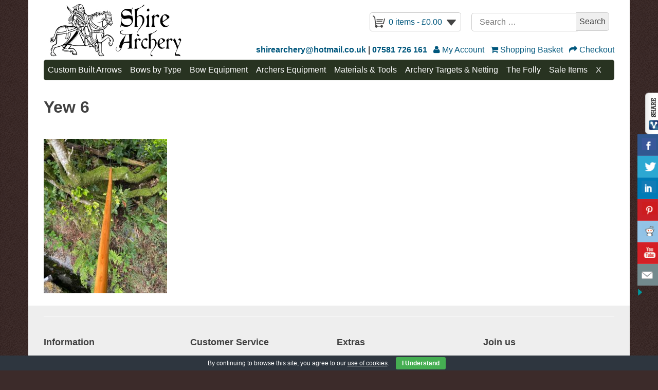

--- FILE ---
content_type: text/html; charset=UTF-8
request_url: https://www.shirearchery.co.uk/?attachment_id=13204
body_size: 12097
content:
<!DOCTYPE html>
<html lang="en-GB"><!--
    .___            .__              ________ ________
  __| _/____   _____|__| ____   ____ \_____  \\_____  \
 / __ |/ __ \ /  ___/  |/ ___\ /    \  _(__  <  _(__  <
/ /_/ \  ___/ \___ \|  / /_/  >   |  \/       \/       \
\____ |\___  >____  >__\___  /|___|  /______  /______  /
     \/    \/     \/  /_____/      \/       \/       \/

---------------------------------------------------------

         designed & developed by design33.net

-->
<head>
<!-- Global Site Tag (gtag.js) - Google Analytics -->
<script async src="https://www.googletagmanager.com/gtag/js?id=UA-77354173-2"></script>
<script>
    window.dataLayer = window.dataLayer || [];
    function gtag(){dataLayer.push(arguments)};
    gtag('js', new Date());

    gtag('config', 'UA-77354173-2');
</script>
<meta name="google-site-verification" content="b2hOwAM0GfSzc-1EAXqhde1kRjXw9-vd9bN7JAh1jj4" />
<meta charset="UTF-8">
<meta name="viewport" content="width=device-width, initial-scale=1">
<link rel="profile" href="http://gmpg.org/xfn/11">
<link rel="apple-touch-icon" sizes="180x180" href="/apple-touch-icon.png">
<link rel="icon" type="image/png" sizes="32x32" href="/favicon-32x32.png">
<link rel="icon" type="image/png" sizes="16x16" href="/favicon-16x16.png">
<link rel="manifest" href="/manifest.json">
<link rel="mask-icon" href="/safari-pinned-tab.svg" color="#283321">
<meta name="apple-mobile-web-app-title" content="Shire Archery">
<meta name="application-name" content="Shire Archery">
<meta name="theme-color" content="#ffffff">
<link rel="pingback" href="https://www.shirearchery.co.uk/wp/xmlrpc.php">
<meta name="google-site-verification" content="E47ilHgqj4rbScxoEiNHHKClIy43WtyItF6ON1cvZlQ" />

<meta name='robots' content='index, follow, max-image-preview:large, max-snippet:-1, max-video-preview:-1' />

	<!-- This site is optimized with the Yoast SEO Premium plugin v26.5 (Yoast SEO v26.7) - https://yoast.com/wordpress/plugins/seo/ -->
	<title>Yew 6 - Shire Archery</title>
	<link rel="canonical" href="https://www.shirearchery.co.uk/" />
	<meta property="og:locale" content="en_GB" />
	<meta property="og:type" content="article" />
	<meta property="og:title" content="Yew 6 - Shire Archery" />
	<meta property="og:url" content="https://www.shirearchery.co.uk/" />
	<meta property="og:site_name" content="Shire Archery" />
	<meta property="article:publisher" content="https://www.facebook.com/shirearchery/" />
	<meta property="article:modified_time" content="2023-12-01T17:35:27+00:00" />
	<meta property="og:image" content="https://www.shirearchery.co.uk" />
	<meta property="og:image:width" content="1440" />
	<meta property="og:image:height" content="1800" />
	<meta property="og:image:type" content="image/jpeg" />
	<meta name="twitter:card" content="summary_large_image" />
	<script type="application/ld+json" class="yoast-schema-graph">{"@context":"https://schema.org","@graph":[{"@type":"WebPage","@id":"https://www.shirearchery.co.uk/","url":"https://www.shirearchery.co.uk/","name":"Yew 6 - Shire Archery","isPartOf":{"@id":"https://www.shirearchery.co.uk/#website"},"primaryImageOfPage":{"@id":"https://www.shirearchery.co.uk/#primaryimage"},"image":{"@id":"https://www.shirearchery.co.uk/#primaryimage"},"thumbnailUrl":"https://www.shirearchery.co.uk/wp-content/uploads/2019/07/Yew-6.jpg","datePublished":"2023-12-01T17:34:51+00:00","dateModified":"2023-12-01T17:35:27+00:00","breadcrumb":{"@id":"https://www.shirearchery.co.uk/#breadcrumb"},"inLanguage":"en-GB","potentialAction":[{"@type":"ReadAction","target":["https://www.shirearchery.co.uk/"]}]},{"@type":"ImageObject","inLanguage":"en-GB","@id":"https://www.shirearchery.co.uk/#primaryimage","url":"https://www.shirearchery.co.uk/wp-content/uploads/2019/07/Yew-6.jpg","contentUrl":"https://www.shirearchery.co.uk/wp-content/uploads/2019/07/Yew-6.jpg","width":1440,"height":1800,"caption":"Yew Bow"},{"@type":"BreadcrumbList","@id":"https://www.shirearchery.co.uk/#breadcrumb","itemListElement":[{"@type":"ListItem","position":1,"name":"Home","item":"https://www.shirearchery.co.uk/"},{"@type":"ListItem","position":2,"name":"Yew Longbow","item":"https://www.shirearchery.co.uk/shop/bows/longbows/black-arrow-longbows/yew-longbow/"},{"@type":"ListItem","position":3,"name":"Yew 6"}]},{"@type":"WebSite","@id":"https://www.shirearchery.co.uk/#website","url":"https://www.shirearchery.co.uk/","name":"Shire Archery","description":"Champions of Trad","publisher":{"@id":"https://www.shirearchery.co.uk/#organization"},"potentialAction":[{"@type":"SearchAction","target":{"@type":"EntryPoint","urlTemplate":"https://www.shirearchery.co.uk/?s={search_term_string}"},"query-input":{"@type":"PropertyValueSpecification","valueRequired":true,"valueName":"search_term_string"}}],"inLanguage":"en-GB"},{"@type":"Organization","@id":"https://www.shirearchery.co.uk/#organization","name":"Shire Archery","url":"https://www.shirearchery.co.uk/","logo":{"@type":"ImageObject","inLanguage":"en-GB","@id":"https://www.shirearchery.co.uk/#/schema/logo/image/","url":"https://www.shirearchery.co.uk/wp-content/uploads/2017/03/p-1162-pine-shafts-3-8-94.jpg","contentUrl":"https://www.shirearchery.co.uk/wp-content/uploads/2017/03/p-1162-pine-shafts-3-8-94.jpg","width":522,"height":210,"caption":"Shire Archery"},"image":{"@id":"https://www.shirearchery.co.uk/#/schema/logo/image/"},"sameAs":["https://www.facebook.com/shirearchery/"]}]}</script>
	<!-- / Yoast SEO Premium plugin. -->


<link rel="alternate" title="oEmbed (JSON)" type="application/json+oembed" href="https://www.shirearchery.co.uk/wp-json/oembed/1.0/embed?url=https%3A%2F%2Fwww.shirearchery.co.uk%2F%3Fattachment_id%3D13204" />
<link rel="alternate" title="oEmbed (XML)" type="text/xml+oembed" href="https://www.shirearchery.co.uk/wp-json/oembed/1.0/embed?url=https%3A%2F%2Fwww.shirearchery.co.uk%2F%3Fattachment_id%3D13204&#038;format=xml" />
<style id='wp-img-auto-sizes-contain-inline-css' type='text/css'>
img:is([sizes=auto i],[sizes^="auto," i]){contain-intrinsic-size:3000px 1500px}
/*# sourceURL=wp-img-auto-sizes-contain-inline-css */
</style>
<link rel='stylesheet' id='wp-block-library-css' href='https://www.shirearchery.co.uk/wp/wp-includes/css/dist/block-library/style.min.css?ver=6.9' type='text/css' media='all' />
<link rel='stylesheet' id='wc-blocks-style-css' href='https://www.shirearchery.co.uk/wp-content/plugins/woocommerce/assets/client/blocks/wc-blocks.css?ver=wc-10.4.3' type='text/css' media='all' />
<style id='global-styles-inline-css' type='text/css'>
:root{--wp--preset--aspect-ratio--square: 1;--wp--preset--aspect-ratio--4-3: 4/3;--wp--preset--aspect-ratio--3-4: 3/4;--wp--preset--aspect-ratio--3-2: 3/2;--wp--preset--aspect-ratio--2-3: 2/3;--wp--preset--aspect-ratio--16-9: 16/9;--wp--preset--aspect-ratio--9-16: 9/16;--wp--preset--color--black: #000000;--wp--preset--color--cyan-bluish-gray: #abb8c3;--wp--preset--color--white: #ffffff;--wp--preset--color--pale-pink: #f78da7;--wp--preset--color--vivid-red: #cf2e2e;--wp--preset--color--luminous-vivid-orange: #ff6900;--wp--preset--color--luminous-vivid-amber: #fcb900;--wp--preset--color--light-green-cyan: #7bdcb5;--wp--preset--color--vivid-green-cyan: #00d084;--wp--preset--color--pale-cyan-blue: #8ed1fc;--wp--preset--color--vivid-cyan-blue: #0693e3;--wp--preset--color--vivid-purple: #9b51e0;--wp--preset--gradient--vivid-cyan-blue-to-vivid-purple: linear-gradient(135deg,rgb(6,147,227) 0%,rgb(155,81,224) 100%);--wp--preset--gradient--light-green-cyan-to-vivid-green-cyan: linear-gradient(135deg,rgb(122,220,180) 0%,rgb(0,208,130) 100%);--wp--preset--gradient--luminous-vivid-amber-to-luminous-vivid-orange: linear-gradient(135deg,rgb(252,185,0) 0%,rgb(255,105,0) 100%);--wp--preset--gradient--luminous-vivid-orange-to-vivid-red: linear-gradient(135deg,rgb(255,105,0) 0%,rgb(207,46,46) 100%);--wp--preset--gradient--very-light-gray-to-cyan-bluish-gray: linear-gradient(135deg,rgb(238,238,238) 0%,rgb(169,184,195) 100%);--wp--preset--gradient--cool-to-warm-spectrum: linear-gradient(135deg,rgb(74,234,220) 0%,rgb(151,120,209) 20%,rgb(207,42,186) 40%,rgb(238,44,130) 60%,rgb(251,105,98) 80%,rgb(254,248,76) 100%);--wp--preset--gradient--blush-light-purple: linear-gradient(135deg,rgb(255,206,236) 0%,rgb(152,150,240) 100%);--wp--preset--gradient--blush-bordeaux: linear-gradient(135deg,rgb(254,205,165) 0%,rgb(254,45,45) 50%,rgb(107,0,62) 100%);--wp--preset--gradient--luminous-dusk: linear-gradient(135deg,rgb(255,203,112) 0%,rgb(199,81,192) 50%,rgb(65,88,208) 100%);--wp--preset--gradient--pale-ocean: linear-gradient(135deg,rgb(255,245,203) 0%,rgb(182,227,212) 50%,rgb(51,167,181) 100%);--wp--preset--gradient--electric-grass: linear-gradient(135deg,rgb(202,248,128) 0%,rgb(113,206,126) 100%);--wp--preset--gradient--midnight: linear-gradient(135deg,rgb(2,3,129) 0%,rgb(40,116,252) 100%);--wp--preset--font-size--small: 13px;--wp--preset--font-size--medium: 20px;--wp--preset--font-size--large: 36px;--wp--preset--font-size--x-large: 42px;--wp--preset--spacing--20: 0.44rem;--wp--preset--spacing--30: 0.67rem;--wp--preset--spacing--40: 1rem;--wp--preset--spacing--50: 1.5rem;--wp--preset--spacing--60: 2.25rem;--wp--preset--spacing--70: 3.38rem;--wp--preset--spacing--80: 5.06rem;--wp--preset--shadow--natural: 6px 6px 9px rgba(0, 0, 0, 0.2);--wp--preset--shadow--deep: 12px 12px 50px rgba(0, 0, 0, 0.4);--wp--preset--shadow--sharp: 6px 6px 0px rgba(0, 0, 0, 0.2);--wp--preset--shadow--outlined: 6px 6px 0px -3px rgb(255, 255, 255), 6px 6px rgb(0, 0, 0);--wp--preset--shadow--crisp: 6px 6px 0px rgb(0, 0, 0);}:where(.is-layout-flex){gap: 0.5em;}:where(.is-layout-grid){gap: 0.5em;}body .is-layout-flex{display: flex;}.is-layout-flex{flex-wrap: wrap;align-items: center;}.is-layout-flex > :is(*, div){margin: 0;}body .is-layout-grid{display: grid;}.is-layout-grid > :is(*, div){margin: 0;}:where(.wp-block-columns.is-layout-flex){gap: 2em;}:where(.wp-block-columns.is-layout-grid){gap: 2em;}:where(.wp-block-post-template.is-layout-flex){gap: 1.25em;}:where(.wp-block-post-template.is-layout-grid){gap: 1.25em;}.has-black-color{color: var(--wp--preset--color--black) !important;}.has-cyan-bluish-gray-color{color: var(--wp--preset--color--cyan-bluish-gray) !important;}.has-white-color{color: var(--wp--preset--color--white) !important;}.has-pale-pink-color{color: var(--wp--preset--color--pale-pink) !important;}.has-vivid-red-color{color: var(--wp--preset--color--vivid-red) !important;}.has-luminous-vivid-orange-color{color: var(--wp--preset--color--luminous-vivid-orange) !important;}.has-luminous-vivid-amber-color{color: var(--wp--preset--color--luminous-vivid-amber) !important;}.has-light-green-cyan-color{color: var(--wp--preset--color--light-green-cyan) !important;}.has-vivid-green-cyan-color{color: var(--wp--preset--color--vivid-green-cyan) !important;}.has-pale-cyan-blue-color{color: var(--wp--preset--color--pale-cyan-blue) !important;}.has-vivid-cyan-blue-color{color: var(--wp--preset--color--vivid-cyan-blue) !important;}.has-vivid-purple-color{color: var(--wp--preset--color--vivid-purple) !important;}.has-black-background-color{background-color: var(--wp--preset--color--black) !important;}.has-cyan-bluish-gray-background-color{background-color: var(--wp--preset--color--cyan-bluish-gray) !important;}.has-white-background-color{background-color: var(--wp--preset--color--white) !important;}.has-pale-pink-background-color{background-color: var(--wp--preset--color--pale-pink) !important;}.has-vivid-red-background-color{background-color: var(--wp--preset--color--vivid-red) !important;}.has-luminous-vivid-orange-background-color{background-color: var(--wp--preset--color--luminous-vivid-orange) !important;}.has-luminous-vivid-amber-background-color{background-color: var(--wp--preset--color--luminous-vivid-amber) !important;}.has-light-green-cyan-background-color{background-color: var(--wp--preset--color--light-green-cyan) !important;}.has-vivid-green-cyan-background-color{background-color: var(--wp--preset--color--vivid-green-cyan) !important;}.has-pale-cyan-blue-background-color{background-color: var(--wp--preset--color--pale-cyan-blue) !important;}.has-vivid-cyan-blue-background-color{background-color: var(--wp--preset--color--vivid-cyan-blue) !important;}.has-vivid-purple-background-color{background-color: var(--wp--preset--color--vivid-purple) !important;}.has-black-border-color{border-color: var(--wp--preset--color--black) !important;}.has-cyan-bluish-gray-border-color{border-color: var(--wp--preset--color--cyan-bluish-gray) !important;}.has-white-border-color{border-color: var(--wp--preset--color--white) !important;}.has-pale-pink-border-color{border-color: var(--wp--preset--color--pale-pink) !important;}.has-vivid-red-border-color{border-color: var(--wp--preset--color--vivid-red) !important;}.has-luminous-vivid-orange-border-color{border-color: var(--wp--preset--color--luminous-vivid-orange) !important;}.has-luminous-vivid-amber-border-color{border-color: var(--wp--preset--color--luminous-vivid-amber) !important;}.has-light-green-cyan-border-color{border-color: var(--wp--preset--color--light-green-cyan) !important;}.has-vivid-green-cyan-border-color{border-color: var(--wp--preset--color--vivid-green-cyan) !important;}.has-pale-cyan-blue-border-color{border-color: var(--wp--preset--color--pale-cyan-blue) !important;}.has-vivid-cyan-blue-border-color{border-color: var(--wp--preset--color--vivid-cyan-blue) !important;}.has-vivid-purple-border-color{border-color: var(--wp--preset--color--vivid-purple) !important;}.has-vivid-cyan-blue-to-vivid-purple-gradient-background{background: var(--wp--preset--gradient--vivid-cyan-blue-to-vivid-purple) !important;}.has-light-green-cyan-to-vivid-green-cyan-gradient-background{background: var(--wp--preset--gradient--light-green-cyan-to-vivid-green-cyan) !important;}.has-luminous-vivid-amber-to-luminous-vivid-orange-gradient-background{background: var(--wp--preset--gradient--luminous-vivid-amber-to-luminous-vivid-orange) !important;}.has-luminous-vivid-orange-to-vivid-red-gradient-background{background: var(--wp--preset--gradient--luminous-vivid-orange-to-vivid-red) !important;}.has-very-light-gray-to-cyan-bluish-gray-gradient-background{background: var(--wp--preset--gradient--very-light-gray-to-cyan-bluish-gray) !important;}.has-cool-to-warm-spectrum-gradient-background{background: var(--wp--preset--gradient--cool-to-warm-spectrum) !important;}.has-blush-light-purple-gradient-background{background: var(--wp--preset--gradient--blush-light-purple) !important;}.has-blush-bordeaux-gradient-background{background: var(--wp--preset--gradient--blush-bordeaux) !important;}.has-luminous-dusk-gradient-background{background: var(--wp--preset--gradient--luminous-dusk) !important;}.has-pale-ocean-gradient-background{background: var(--wp--preset--gradient--pale-ocean) !important;}.has-electric-grass-gradient-background{background: var(--wp--preset--gradient--electric-grass) !important;}.has-midnight-gradient-background{background: var(--wp--preset--gradient--midnight) !important;}.has-small-font-size{font-size: var(--wp--preset--font-size--small) !important;}.has-medium-font-size{font-size: var(--wp--preset--font-size--medium) !important;}.has-large-font-size{font-size: var(--wp--preset--font-size--large) !important;}.has-x-large-font-size{font-size: var(--wp--preset--font-size--x-large) !important;}
/*# sourceURL=global-styles-inline-css */
</style>

<style id='classic-theme-styles-inline-css' type='text/css'>
/*! This file is auto-generated */
.wp-block-button__link{color:#fff;background-color:#32373c;border-radius:9999px;box-shadow:none;text-decoration:none;padding:calc(.667em + 2px) calc(1.333em + 2px);font-size:1.125em}.wp-block-file__button{background:#32373c;color:#fff;text-decoration:none}
/*# sourceURL=/wp-includes/css/classic-themes.min.css */
</style>
<link rel='stylesheet' id='cookie-bar-css-css' href='https://www.shirearchery.co.uk/wp-content/plugins/cookie-bar/css/cookie-bar.css?ver=6.9' type='text/css' media='all' />
<link rel='stylesheet' id='csbwf_sidebar_style-css' href='https://www.shirearchery.co.uk/wp-content/plugins/custom-share-buttons-with-floating-sidebar/css/csbwfs.css?ver=6.9' type='text/css' media='all' />
<link rel='stylesheet' id='slick-css' href='https://www.shirearchery.co.uk/wp-content/plugins/d33-hero-slider/vendor/slick/slick.css?ver=6.9' type='text/css' media='all' />
<link rel='stylesheet' id='slick-theme-css' href='https://www.shirearchery.co.uk/wp-content/plugins/d33-hero-slider/vendor/slick/slick-theme.css?ver=6.9' type='text/css' media='all' />
<link rel='stylesheet' id='jquery-dropdown-cart-css' href='https://www.shirearchery.co.uk/wp-content/plugins/woocommerce-dropdown-cart/css/style.min.css?ver=6.9' type='text/css' media='all' />
<link rel='stylesheet' id='woocommerce-layout-css' href='https://www.shirearchery.co.uk/wp-content/plugins/woocommerce/assets/css/woocommerce-layout.css?ver=10.4.3' type='text/css' media='all' />
<link rel='stylesheet' id='woocommerce-smallscreen-css' href='https://www.shirearchery.co.uk/wp-content/plugins/woocommerce/assets/css/woocommerce-smallscreen.css?ver=10.4.3' type='text/css' media='only screen and (max-width: 768px)' />
<link rel='stylesheet' id='woocommerce-general-css' href='https://www.shirearchery.co.uk/wp-content/plugins/woocommerce/assets/css/woocommerce.css?ver=10.4.3' type='text/css' media='all' />
<style id='woocommerce-inline-inline-css' type='text/css'>
.woocommerce form .form-row .required { visibility: visible; }
/*# sourceURL=woocommerce-inline-inline-css */
</style>
<link rel='stylesheet' id='wcqi-css-css' href='https://www.shirearchery.co.uk/wp-content/plugins/woocommerce-quantity-increment/assets/css/wc-quantity-increment.css?ver=6.9' type='text/css' media='all' />
<link rel='stylesheet' id='normalize-css' href='https://www.shirearchery.co.uk/wp-content/themes/io/static/src/css/normalize.css?ver=6.9' type='text/css' media='all' />
<link rel='stylesheet' id='bootstrap-css' href='https://www.shirearchery.co.uk/wp-content/themes/io/static/src/css/bootstrap.css?ver=6.9' type='text/css' media='all' />
<link rel='stylesheet' id='font-awesome-css' href='https://www.shirearchery.co.uk/wp-content/plugins/js_composer/assets/lib/bower/font-awesome/css/font-awesome.min.css?ver=5.1.1' type='text/css' media='all' />
<link rel='stylesheet' id='smartmenus-css' href='https://www.shirearchery.co.uk/wp-content/themes/io/static/src/css/sm-core-css.css?ver=6.9' type='text/css' media='all' />
<link rel='stylesheet' id='io-style-css' href='https://www.shirearchery.co.uk/wp-content/themes/io/static/src/css/style.css?ver=6.9' type='text/css' media='all' />
<link rel='stylesheet' id='vc-acf-field-picker-google-map-css' href='https://www.shirearchery.co.uk/wp-content/plugins/wp-acf-vc-bridge/assets/css/vc-acf-field-picker-google-map.css?ver=1.2.7' type='text/css' media='all' />
<script type="text/javascript" src="https://www.shirearchery.co.uk/wp-content/themes/io/static/src/local/jquery-2.2.4.js?ver=6.9" id="jquery-js"></script>
<script type="text/javascript" src="https://www.shirearchery.co.uk/wp-content/plugins/cookie-bar/js/cookie-bar.js?ver=1768832106" id="cookie-bar-js-js"></script>
<script type="text/javascript" src="https://www.shirearchery.co.uk/wp-content/plugins/woocommerce-dropdown-cart/js/main.min.js?ver=6.9" id="jquery-dropdown-cart-js"></script>
<script type="text/javascript" src="https://www.shirearchery.co.uk/wp-content/plugins/woocommerce/assets/js/jquery-blockui/jquery.blockUI.min.js?ver=2.7.0-wc.10.4.3" id="wc-jquery-blockui-js" data-wp-strategy="defer"></script>
<script type="text/javascript" id="wc-add-to-cart-js-extra">
/* <![CDATA[ */
var wc_add_to_cart_params = {"ajax_url":"/wp/wp-admin/admin-ajax.php","wc_ajax_url":"/?wc-ajax=%%endpoint%%","i18n_view_cart":"View basket","cart_url":"https://www.shirearchery.co.uk/basket-shire-archery/","is_cart":"","cart_redirect_after_add":"no"};
//# sourceURL=wc-add-to-cart-js-extra
/* ]]> */
</script>
<script type="text/javascript" src="https://www.shirearchery.co.uk/wp-content/plugins/woocommerce/assets/js/frontend/add-to-cart.min.js?ver=10.4.3" id="wc-add-to-cart-js" data-wp-strategy="defer"></script>
<script type="text/javascript" src="https://www.shirearchery.co.uk/wp-content/plugins/woocommerce/assets/js/js-cookie/js.cookie.min.js?ver=2.1.4-wc.10.4.3" id="wc-js-cookie-js" defer="defer" data-wp-strategy="defer"></script>
<script type="text/javascript" id="woocommerce-js-extra">
/* <![CDATA[ */
var woocommerce_params = {"ajax_url":"/wp/wp-admin/admin-ajax.php","wc_ajax_url":"/?wc-ajax=%%endpoint%%","i18n_password_show":"Show password","i18n_password_hide":"Hide password"};
//# sourceURL=woocommerce-js-extra
/* ]]> */
</script>
<script type="text/javascript" src="https://www.shirearchery.co.uk/wp-content/plugins/woocommerce/assets/js/frontend/woocommerce.min.js?ver=10.4.3" id="woocommerce-js" defer="defer" data-wp-strategy="defer"></script>
<script type="text/javascript" src="https://www.shirearchery.co.uk/wp-content/plugins/woocommerce-quantity-increment/assets/js/wc-quantity-increment.min.js?ver=6.9" id="wcqi-js-js"></script>
<script type="text/javascript" src="https://www.shirearchery.co.uk/wp-content/plugins/js_composer/assets/js/vendors/woocommerce-add-to-cart.js?ver=5.1.1" id="vc_woocommerce-add-to-cart-js-js"></script>
<link rel="https://api.w.org/" href="https://www.shirearchery.co.uk/wp-json/" /><link rel="alternate" title="JSON" type="application/json" href="https://www.shirearchery.co.uk/wp-json/wp/v2/media/13204" /><link rel="EditURI" type="application/rsd+xml" title="RSD" href="https://www.shirearchery.co.uk/wp/xmlrpc.php?rsd" />

<link rel='shortlink' href='https://www.shirearchery.co.uk/?p=13204' />
<script type="text/javascript">
(function(url){
	if(/(?:Chrome\/26\.0\.1410\.63 Safari\/537\.31|WordfenceTestMonBot)/.test(navigator.userAgent)){ return; }
	var addEvent = function(evt, handler) {
		if (window.addEventListener) {
			document.addEventListener(evt, handler, false);
		} else if (window.attachEvent) {
			document.attachEvent('on' + evt, handler);
		}
	};
	var removeEvent = function(evt, handler) {
		if (window.removeEventListener) {
			document.removeEventListener(evt, handler, false);
		} else if (window.detachEvent) {
			document.detachEvent('on' + evt, handler);
		}
	};
	var evts = 'contextmenu dblclick drag dragend dragenter dragleave dragover dragstart drop keydown keypress keyup mousedown mousemove mouseout mouseover mouseup mousewheel scroll'.split(' ');
	var logHuman = function() {
		if (window.wfLogHumanRan) { return; }
		window.wfLogHumanRan = true;
		var wfscr = document.createElement('script');
		wfscr.type = 'text/javascript';
		wfscr.async = true;
		wfscr.src = url + '&r=' + Math.random();
		(document.getElementsByTagName('head')[0]||document.getElementsByTagName('body')[0]).appendChild(wfscr);
		for (var i = 0; i < evts.length; i++) {
			removeEvent(evts[i], logHuman);
		}
	};
	for (var i = 0; i < evts.length; i++) {
		addEvent(evts[i], logHuman);
	}
})('//www.shirearchery.co.uk/?wordfence_lh=1&hid=35E75FAA72589A42ED4A5E676453CA09');
</script>	<noscript><style>.woocommerce-product-gallery{ opacity: 1 !important; }</style></noscript>
	<meta name="generator" content="Powered by Visual Composer - drag and drop page builder for WordPress."/>
<!--[if lte IE 9]><link rel="stylesheet" type="text/css" href="https://www.shirearchery.co.uk/wp-content/plugins/js_composer/assets/css/vc_lte_ie9.min.css" media="screen"><![endif]--><link rel="icon" href="https://www.shirearchery.co.uk/wp-content/uploads/2020/11/cropped-favicon.shire_-32x32.png" sizes="32x32" />
<link rel="icon" href="https://www.shirearchery.co.uk/wp-content/uploads/2020/11/cropped-favicon.shire_-192x192.png" sizes="192x192" />
<link rel="apple-touch-icon" href="https://www.shirearchery.co.uk/wp-content/uploads/2020/11/cropped-favicon.shire_-180x180.png" />
<meta name="msapplication-TileImage" content="https://www.shirearchery.co.uk/wp-content/uploads/2020/11/cropped-favicon.shire_-270x270.png" />
<style id="sccss">a{
	color:#00577d;
}

#masthead a{
	white-space: nowrap;
}


#stripe-payment-data{
	display: flex;
  justify-content: center;
}

.wc-stripe-checkout-button{
  font-size: 1.5rem;
  font-weight: bold;
	padding: 0.5rem 1rem;
  background-color: #293322;
  border: none;
  border-radius: 3px;
  color: white;
  margin: auto;
  margin-bottom: 2rem;
  transition: 0.2s ease-in-out;
}

.wc-stripe-checkout-button:hover{
  background-color: #556449;
}

.added_to_cart.wc-forward{
  margin-top: 12px;
}



@media (max-width: 767px){
 	.site-branding{
    max-width: 280px;
    position: absolute;
  }
  .widget_shopping_mini_cart.dropdown-cart{
    display: block;
    margin-top: 1rem;
    margin-bottom: 1rem;
  }
  form.search-field{
  	margin-top: 1rem;
    margin-bottom: 1rem;
  }
  .upper-row{
    line-height: 1;
  }
  .header-contact{
  	display: block;
    margin-bottom: 0.5rem;
  }
  #masthead .row:nth-child(2){
		margin-top: 0.5rem;
  }
  
  #csbwfs-delaydiv{
    display: none !important;
  }
  #site-navigation{
    background-color: #293322;
    border-radius: 3px;
  }
  .main-menu-btn{
  	overflow: visible;
    width: 60px;
    height: 55px;
  }
  .main-menu-btn-icon, .main-menu-btn-icon:after, .main-menu-btn-icon:before{
        background: white;
  }
  .main-menu-btn-icon{
  	top: 58%;
    left: 15px;
  }
  ul#main-menu{
    border-radius: 3px;
  }
  ul#main-menu li a{
    color: white;
  }
}

@media (max-width: 610px){
	.site-branding{
    max-width: 200px;
  }
}

@media (max-width: 550px){
  .site-branding{
  	position: static;
    margin: 0 auto;
  }
  
}</style><noscript><style type="text/css"> .wpb_animate_when_almost_visible { opacity: 1; }</style></noscript><link rel='stylesheet' id='wc-stripe-blocks-checkout-style-css' href='https://www.shirearchery.co.uk/wp-content/plugins/woocommerce-gateway-stripe/build/upe-blocks.css?ver=5149cca93b0373758856' type='text/css' media='all' />
<link rel='stylesheet' id='js_composer_front-css' href='https://www.shirearchery.co.uk/wp-content/plugins/js_composer/assets/css/js_composer.min.css?ver=5.1.1' type='text/css' media='all' />
</head>

<body class="attachment wp-singular attachment-template-default single single-attachment postid-13204 attachmentid-13204 attachment-jpeg wp-custom-logo wp-theme-io theme-io woocommerce-no-js attachment-yew-6 wpb-js-composer js-comp-ver-5.1.1 vc_responsive">
<div id="page" class="site">
	<a class="skip-link screen-reader-text" href="#main">Skip to content</a>

	<header id="masthead" class="site-header container" role="banner">
        <div class="row">
            <div class="col-xs-12 col-sm-3 match-height">
                <div class="site-branding">
                    <a href="https://www.shirearchery.co.uk"><img src="/wp-content/themes/io/static/img/logo.jpg" alt="Shire Archery"></a>
                </div><!-- .site-branding -->
            </div>
            <div class="col-xs-12 col-sm-9 match-height">
                <div class="upper-row row">
                    <div class="widget widget_shopping_mini_cart dropdown-cart">        <div class="widget_shopping_mini_cart_content" id="widget_shopping_mini_cart--1-content">
                            <div class="dropdown-cart-button " style="">
                    <a href="#" class="dropdown-total">0 items - <span class="woocommerce-Price-amount amount"><bdi><span class="woocommerce-Price-currencySymbol">&pound;</span>0.00</bdi></span></a>
                    <div class="dropdown dropdown-left">
                        

	<p class="woocommerce-mini-cart__empty-message">No products in the basket.</p>


                        <div class="clear"></div>
                    </div>
                </div>
                    </div>
        </div><form role="search" method="get" class="search-form" action="https://www.shirearchery.co.uk/">
				<label>
					<span class="screen-reader-text">Search for:</span>
					<input type="search" class="search-field" placeholder="Search &hellip;" value="" name="s" />
				</label>
				<input type="submit" class="search-submit" value="Search" />
			</form>                </div>
                <!-- /.row -->
                <div class="lower-row row">
                    <span class="header-contact"><a href="mailto:shirearchery@hotmail.co.uk">shirearchery@hotmail.co.uk</a> | <a href="tel:+447581726161">07581 726 161</a></span>
                    <a href="/my-account" title="My Account"><i class="fa fa-user"></i> <span>My Account</span></a>
                    <a href="/basket" title="Shopping Basket"><i class="fa fa-shopping-cart"></i> <span>Shopping Basket</span></a>
                    <a href="/checkout" title="Checkout"><i class="fa fa-share"></i> <span>Checkout</span></a>
                </div>
                <!-- /.row -->
            </div>
        </div>
        <div class="row">
            <div class="col-xs-12">
                <nav id="site-navigation" class="main-navigation" role="navigation">
                    <!-- Mobile menu toggle button (hamburger/x icon) -->
                    <input id="main-menu-state" type="checkbox" />

                    <label class="main-menu-btn" for="main-menu-state">
                        <span class="main-menu-btn-icon"></span>
                    </label>
		            <ul id="main-menu" class="sm sm-simple"><li id="menu-item-2618" class="menu-item menu-item-type-taxonomy menu-item-object-product_cat menu-item-has-children menu-item-2618"><a href="https://www.shirearchery.co.uk/product-category/custom-built-arrows/">Custom Built Arrows</a>
<ul class="sub-menu">
	<li id="menu-item-3342" class="menu-item menu-item-type-taxonomy menu-item-object-product_cat menu-item-3342"><a href="https://www.shirearchery.co.uk/product-category/custom-built-arrows/wooden-arrows/">Plastic-nocks</a></li>
	<li id="menu-item-3343" class="menu-item menu-item-type-taxonomy menu-item-object-product_cat menu-item-3343"><a href="https://www.shirearchery.co.uk/product-category/custom-built-arrows/self-nocked-arrows/">Self-Nocks</a></li>
	<li id="menu-item-8989" class="menu-item menu-item-type-taxonomy menu-item-object-product_cat menu-item-8989"><a href="https://www.shirearchery.co.uk/product-category/custom-built-arrows/service-work/">Service Work</a></li>
</ul>
</li>
<li id="menu-item-4551" class="menu-item menu-item-type-taxonomy menu-item-object-product_cat menu-item-has-children menu-item-4551"><a href="https://www.shirearchery.co.uk/product-category/bows/">Bows by Type</a>
<ul class="sub-menu">
	<li id="menu-item-2591" class="menu-item menu-item-type-taxonomy menu-item-object-product_cat menu-item-has-children menu-item-2591"><a href="https://www.shirearchery.co.uk/product-category/bows/longbows/">English Longbows</a>
	<ul class="sub-menu">
		<li id="menu-item-4541" class="menu-item menu-item-type-taxonomy menu-item-object-product_cat menu-item-4541"><a href="https://www.shirearchery.co.uk/product-category/bows/longbows/bickerstaffe-bows/">Bickerstaffe Bows</a></li>
		<li id="menu-item-2589" class="menu-item menu-item-type-taxonomy menu-item-object-product_cat menu-item-2589"><a href="https://www.shirearchery.co.uk/product-category/bows/longbows/black-arrow-longbows/">Black Arrow Longbows</a></li>
	</ul>
</li>
	<li id="menu-item-4546" class="menu-item menu-item-type-taxonomy menu-item-object-product_cat menu-item-has-children menu-item-4546"><a href="https://www.shirearchery.co.uk/product-category/bows/american-longbows-flatbows-hybrids/">ALB / AFB, Hybrids &amp; Flatbows</a>
	<ul class="sub-menu">
		<li id="menu-item-2584" class="menu-item menu-item-type-taxonomy menu-item-object-product_cat menu-item-2584"><a href="https://www.shirearchery.co.uk/product-category/bows/american-longbows-flatbows-hybrids/bodnik-american-longbow-flatbow/">Bodnik &#8211; American Longbow / Hybrids</a></li>
		<li id="menu-item-6049" class="menu-item menu-item-type-taxonomy menu-item-object-product_cat menu-item-6049"><a href="https://www.shirearchery.co.uk/product-category/sagittarius-longbow/">Sagittarius Bow &#8211; American Longbow</a></li>
		<li id="menu-item-4912" class="menu-item menu-item-type-taxonomy menu-item-object-product_cat menu-item-4912"><a href="https://www.shirearchery.co.uk/product-category/bows/american-longbows-flatbows-hybrids/bickerstaffe-flatbows/">Bickerstaffe Bows &#8211; Flatbows</a></li>
	</ul>
</li>
	<li id="menu-item-4547" class="menu-item menu-item-type-taxonomy menu-item-object-product_cat menu-item-has-children menu-item-4547"><a href="https://www.shirearchery.co.uk/product-category/bows/recurve-bows/">Recurved Bows</a>
	<ul class="sub-menu">
		<li id="menu-item-2587" class="menu-item menu-item-type-taxonomy menu-item-object-product_cat menu-item-2587"><a href="https://www.shirearchery.co.uk/product-category/bows/recurve-bows/bodnik-recurve-bows/">Bodnik &#8211; Recurve Bows</a></li>
	</ul>
</li>
	<li id="menu-item-4552" class="menu-item menu-item-type-taxonomy menu-item-object-product_cat menu-item-has-children menu-item-4552"><a href="https://www.shirearchery.co.uk/product-category/bows/horsebows/">Horsebows</a>
	<ul class="sub-menu">
		<li id="menu-item-2586" class="menu-item menu-item-type-taxonomy menu-item-object-product_cat menu-item-2586"><a href="https://www.shirearchery.co.uk/product-category/bows/horsebows/bodnik-horsebows/">Bodnik &#8211; Horsebows</a></li>
	</ul>
</li>
	<li id="menu-item-4553" class="menu-item menu-item-type-taxonomy menu-item-object-product_cat menu-item-has-children menu-item-4553"><a href="https://www.shirearchery.co.uk/product-category/bows/take-down-bows/">Take Down Bows</a>
	<ul class="sub-menu">
		<li id="menu-item-2588" class="menu-item menu-item-type-taxonomy menu-item-object-product_cat menu-item-2588"><a href="https://www.shirearchery.co.uk/product-category/bows/take-down-bows/take-down-bow/">Bodnik &#8211; Take Down Bows</a></li>
	</ul>
</li>
	<li id="menu-item-8313" class="menu-item menu-item-type-taxonomy menu-item-object-product_cat menu-item-8313"><a href="https://www.shirearchery.co.uk/product-category/bows/risers/">Risers</a></li>
	<li id="menu-item-8314" class="menu-item menu-item-type-taxonomy menu-item-object-product_cat menu-item-8314"><a href="https://www.shirearchery.co.uk/product-category/bows/limbs/">Limbs</a></li>
</ul>
</li>
<li id="menu-item-3312" class="menu-item menu-item-type-taxonomy menu-item-object-product_cat menu-item-has-children menu-item-3312"><a href="https://www.shirearchery.co.uk/product-category/bow-equipment/">Bow Equipment</a>
<ul class="sub-menu">
	<li id="menu-item-10053" class="menu-item menu-item-type-taxonomy menu-item-object-product_cat menu-item-10053"><a href="https://www.shirearchery.co.uk/product-category/bow-equipment/traditional-bow-strings/">Traditional Bow Strings</a></li>
	<li id="menu-item-10051" class="menu-item menu-item-type-taxonomy menu-item-object-product_cat menu-item-10051"><a href="https://www.shirearchery.co.uk/product-category/bow-equipment/bow-string-tools/">Bow String Tools &amp; Accessories</a></li>
	<li id="menu-item-3314" class="menu-item menu-item-type-taxonomy menu-item-object-product_cat menu-item-3314"><a href="https://www.shirearchery.co.uk/product-category/bow-equipment/bow-bags/">Bow Bags &amp; Sleeves</a></li>
</ul>
</li>
<li id="menu-item-2596" class="menu-item menu-item-type-taxonomy menu-item-object-product_cat menu-item-has-children menu-item-2596"><a href="https://www.shirearchery.co.uk/product-category/archers-equipment/">Archers Equipment</a>
<ul class="sub-menu">
	<li id="menu-item-2597" class="menu-item menu-item-type-taxonomy menu-item-object-product_cat menu-item-2597"><a href="https://www.shirearchery.co.uk/product-category/archers-equipment/back-quivers/">Back Quivers</a></li>
	<li id="menu-item-2604" class="menu-item menu-item-type-taxonomy menu-item-object-product_cat menu-item-2604"><a href="https://www.shirearchery.co.uk/product-category/archers-equipment/side-quiver/">Side Quiver</a></li>
	<li id="menu-item-2598" class="menu-item menu-item-type-taxonomy menu-item-object-product_cat menu-item-2598"><a href="https://www.shirearchery.co.uk/product-category/archers-equipment/bracer/">Bracer / Arm Guards</a></li>
	<li id="menu-item-2603" class="menu-item menu-item-type-taxonomy menu-item-object-product_cat menu-item-2603"><a href="https://www.shirearchery.co.uk/product-category/archers-equipment/shooting-gloves/">Shooting Gloves</a></li>
	<li id="menu-item-7676" class="menu-item menu-item-type-taxonomy menu-item-object-product_cat menu-item-7676"><a href="https://www.shirearchery.co.uk/product-category/archers-equipment/finger-tabs/">Finger Tabs</a></li>
	<li id="menu-item-2599" class="menu-item menu-item-type-taxonomy menu-item-object-product_cat menu-item-2599"><a href="https://www.shirearchery.co.uk/product-category/archers-equipment/archery-equipment/archers-tool-kit/">Archers Tool Kit</a></li>
</ul>
</li>
<li id="menu-item-2605" class="menu-item menu-item-type-taxonomy menu-item-object-product_cat menu-item-has-children menu-item-2605"><a href="https://www.shirearchery.co.uk/product-category/arrow-materials/">Materials &amp; Tools</a>
<ul class="sub-menu">
	<li id="menu-item-2606" class="menu-item menu-item-type-taxonomy menu-item-object-product_cat menu-item-2606"><a href="https://www.shirearchery.co.uk/product-category/arrow-materials/arrow-making-tools/">Arrow Making Tools</a></li>
	<li id="menu-item-2617" class="menu-item menu-item-type-taxonomy menu-item-object-product_cat menu-item-2617"><a href="https://www.shirearchery.co.uk/product-category/arrow-materials/arrow-shafts/">Shafts</a></li>
	<li id="menu-item-2615" class="menu-item menu-item-type-taxonomy menu-item-object-product_cat menu-item-2615"><a href="https://www.shirearchery.co.uk/product-category/arrow-materials/nocks/">Nocks</a></li>
	<li id="menu-item-3315" class="menu-item menu-item-type-taxonomy menu-item-object-product_cat menu-item-has-children menu-item-3315"><a href="https://www.shirearchery.co.uk/product-category/arrow-materials/fletchings/">Fletchings</a>
	<ul class="sub-menu">
		<li id="menu-item-2612" class="menu-item menu-item-type-taxonomy menu-item-object-product_cat menu-item-2612"><a href="https://www.shirearchery.co.uk/product-category/arrow-materials/fletchings/full-length-fletchings/">Fletch &#8211; Full Length</a></li>
		<li id="menu-item-2613" class="menu-item menu-item-type-taxonomy menu-item-object-product_cat menu-item-2613"><a href="https://www.shirearchery.co.uk/product-category/arrow-materials/fletchings/parabolic-fletchings/">Fletch &#8211; Parabolic</a></li>
		<li id="menu-item-2614" class="menu-item menu-item-type-taxonomy menu-item-object-product_cat menu-item-2614"><a href="https://www.shirearchery.co.uk/product-category/arrow-materials/fletchings/shield-fletchings/">Fletch &#8211; Shield</a></li>
	</ul>
</li>
	<li id="menu-item-3316" class="menu-item menu-item-type-taxonomy menu-item-object-product_cat menu-item-has-children menu-item-3316"><a href="https://www.shirearchery.co.uk/product-category/arrow-materials/arrowheads/">Arrowheads</a>
	<ul class="sub-menu">
		<li id="menu-item-2610" class="menu-item menu-item-type-taxonomy menu-item-object-product_cat menu-item-2610"><a href="https://www.shirearchery.co.uk/product-category/arrow-materials/arrowheads/arrowheads-piles/">Arrowheads &#8211; Piles</a></li>
		<li id="menu-item-3317" class="menu-item menu-item-type-taxonomy menu-item-object-product_cat menu-item-3317"><a href="https://www.shirearchery.co.uk/product-category/arrow-materials/arrowheads/blunt-arrowheads/">Arrowheads &#8211; Blunts / Other</a></li>
		<li id="menu-item-2609" class="menu-item menu-item-type-taxonomy menu-item-object-product_cat menu-item-2609"><a href="https://www.shirearchery.co.uk/product-category/arrow-materials/arrowheads/historical-arrowheads/">Arrowheads &#8211; Historical</a></li>
	</ul>
</li>
	<li id="menu-item-2607" class="menu-item menu-item-type-taxonomy menu-item-object-product_cat menu-item-2607"><a href="https://www.shirearchery.co.uk/product-category/arrow-materials/adhesives/">Adhesives</a></li>
	<li id="menu-item-2611" class="menu-item menu-item-type-taxonomy menu-item-object-product_cat menu-item-2611"><a href="https://www.shirearchery.co.uk/product-category/arrow-materials/binding-whipping/">Whipping / Binding</a></li>
	<li id="menu-item-2616" class="menu-item menu-item-type-taxonomy menu-item-object-product_cat menu-item-2616"><a href="https://www.shirearchery.co.uk/product-category/arrow-materials/primitive-archery/">Raw Materials / Primitive</a></li>
</ul>
</li>
<li id="menu-item-3311" class="menu-item menu-item-type-taxonomy menu-item-object-product_cat menu-item-has-children menu-item-3311"><a href="https://www.shirearchery.co.uk/product-category/archery-targets/">Archery Targets &#038; Netting</a>
<ul class="sub-menu">
	<li id="menu-item-2622" class="menu-item menu-item-type-taxonomy menu-item-object-product_cat menu-item-2622"><a href="https://www.shirearchery.co.uk/product-category/archery-targets/backstop-netting/">Backstop Netting</a></li>
	<li id="menu-item-2619" class="menu-item menu-item-type-taxonomy menu-item-object-product_cat menu-item-has-children menu-item-2619"><a href="https://www.shirearchery.co.uk/product-category/archery-targets/2d-archery-targets/">Target Faces &#038; Pins</a>
	<ul class="sub-menu">
		<li id="menu-item-2625" class="menu-item menu-item-type-taxonomy menu-item-object-product_cat menu-item-2625"><a href="https://www.shirearchery.co.uk/product-category/archery-targets/2d-archery-targets/paper-target-faces/">Paper Faces</a></li>
		<li id="menu-item-3321" class="menu-item menu-item-type-taxonomy menu-item-object-product_cat menu-item-3321"><a href="https://www.shirearchery.co.uk/product-category/archery-targets/2d-archery-targets/target-pins/">Target Pins</a></li>
	</ul>
</li>
	<li id="menu-item-2623" class="menu-item menu-item-type-taxonomy menu-item-object-product_cat menu-item-2623"><a href="https://www.shirearchery.co.uk/product-category/archery-targets/2d-archery-targets/egertec-straw-target/">Egertec Straw Bosses</a></li>
	<li id="menu-item-6877" class="menu-item menu-item-type-taxonomy menu-item-object-product_cat menu-item-6877"><a href="https://www.shirearchery.co.uk/product-category/archery-targets/layered-foam-targets/">Egertec Layered Foam Targets</a></li>
	<li id="menu-item-2624" class="menu-item menu-item-type-taxonomy menu-item-object-product_cat menu-item-2624"><a href="https://www.shirearchery.co.uk/product-category/archery-targets/2d-archery-targets/foam-targets/">2D Foam Targets</a></li>
	<li id="menu-item-2620" class="menu-item menu-item-type-taxonomy menu-item-object-product_cat menu-item-2620"><a href="https://www.shirearchery.co.uk/product-category/archery-targets/3d-fun-target/">3D Bag &amp; Fun Targets</a></li>
	<li id="menu-item-2621" class="menu-item menu-item-type-taxonomy menu-item-object-product_cat menu-item-has-children menu-item-2621"><a href="https://www.shirearchery.co.uk/product-category/archery-targets/longlife-3d-animal-targets/">3D Animal Targets &#8211; Longlife</a>
	<ul class="sub-menu">
		<li id="menu-item-3307" class="menu-item menu-item-type-taxonomy menu-item-object-product_cat menu-item-3307"><a href="https://www.shirearchery.co.uk/product-category/archery-targets/longlife-3d-animal-targets/3d-group-1/">Longlife &#8211; Group 1</a></li>
		<li id="menu-item-3308" class="menu-item menu-item-type-taxonomy menu-item-object-product_cat menu-item-3308"><a href="https://www.shirearchery.co.uk/product-category/archery-targets/longlife-3d-animal-targets/3d-group-2/">Longlife &#8211; Group 2</a></li>
		<li id="menu-item-3309" class="menu-item menu-item-type-taxonomy menu-item-object-product_cat menu-item-3309"><a href="https://www.shirearchery.co.uk/product-category/archery-targets/longlife-3d-animal-targets/3d-group-3/">Longlife &#8211; Group 3</a></li>
		<li id="menu-item-3310" class="menu-item menu-item-type-taxonomy menu-item-object-product_cat menu-item-3310"><a href="https://www.shirearchery.co.uk/product-category/archery-targets/longlife-3d-animal-targets/3d-group-4/">Longlife &#8211; Group 4</a></li>
	</ul>
</li>
</ul>
</li>
<li id="menu-item-2626" class="menu-item menu-item-type-taxonomy menu-item-object-product_cat menu-item-has-children menu-item-2626"><a href="https://www.shirearchery.co.uk/product-category/archery-gifts/">The Folly</a>
<ul class="sub-menu">
	<li id="menu-item-2601" class="menu-item menu-item-type-taxonomy menu-item-object-product_cat menu-item-2601"><a href="https://www.shirearchery.co.uk/product-category/archers-equipment/pewter-badges/">Pewter Badges</a></li>
	<li id="menu-item-7591" class="menu-item menu-item-type-taxonomy menu-item-object-product_cat menu-item-7591"><a href="https://www.shirearchery.co.uk/product-category/archery-gifts/marginalia-illustrations/">Marginalia illustrations</a></li>
	<li id="menu-item-2627" class="menu-item menu-item-type-taxonomy menu-item-object-product_cat menu-item-2627"><a href="https://www.shirearchery.co.uk/product-category/archery-gifts/reproduction-carvings/">Reproduction Carvings</a></li>
	<li id="menu-item-2628" class="menu-item menu-item-type-taxonomy menu-item-object-product_cat menu-item-2628"><a href="https://www.shirearchery.co.uk/product-category/archery-gifts/archery-gift-ware/">Archery Gifts &#038; Novelty</a></li>
	<li id="menu-item-2629" class="menu-item menu-item-type-taxonomy menu-item-object-product_cat menu-item-2629"><a href="https://www.shirearchery.co.uk/product-category/archery-gifts/archery-books/">Archery Online Media &#038; Books</a></li>
</ul>
</li>
<li id="menu-item-4550" class="menu-item menu-item-type-taxonomy menu-item-object-product_cat menu-item-4550"><a href="https://www.shirearchery.co.uk/product-category/shire-archery-sale/">Sale Items</a></li>
<li id="menu-item-13230" class="menu-item menu-item-type-taxonomy menu-item-object-product_cat menu-item-13230"><a href="https://www.shirearchery.co.uk/product-category/x/">X</a></li>
</ul>                </nav><!-- #site-navigation -->
            </div>
            <!-- /.col-xs-12 -->
        </div>
        <!-- /.row -->
	</header><!-- #masthead -->

	<div id="content" class="site-content container">
        <div class="row">
            <div class="col-xs-12">

	<div id="primary" class="content-area">
		<main id="main" class="site-main" role="main">

		
<article id="post-13204" class="post-13204 attachment type-attachment status-inherit hentry">
	<header class="entry-header">
		<h1 class="entry-title">Yew 6</h1>	</header><!-- .entry-header -->

	<div class="entry-content">
		<p class="attachment"><a href='https://www.shirearchery.co.uk/wp-content/uploads/2019/07/Yew-6.jpg'><img fetchpriority="high" decoding="async" width="240" height="300" src="https://www.shirearchery.co.uk/wp-content/uploads/2019/07/Yew-6-240x300.jpg" class="attachment-medium size-medium" alt="Yew Bow" srcset="https://www.shirearchery.co.uk/wp-content/uploads/2019/07/Yew-6-240x300.jpg 240w, https://www.shirearchery.co.uk/wp-content/uploads/2019/07/Yew-6-819x1024.jpg 819w, https://www.shirearchery.co.uk/wp-content/uploads/2019/07/Yew-6-768x960.jpg 768w, https://www.shirearchery.co.uk/wp-content/uploads/2019/07/Yew-6-1229x1536.jpg 1229w, https://www.shirearchery.co.uk/wp-content/uploads/2019/07/Yew-6-600x750.jpg 600w, https://www.shirearchery.co.uk/wp-content/uploads/2019/07/Yew-6.jpg 1440w" sizes="(max-width: 240px) 100vw, 240px" /></a></p>
	</div><!-- .entry-content -->

	<footer class="entry-footer">
			</footer><!-- .entry-footer -->
</article><!-- #post-## -->

		</main><!-- #main -->
	</div><!-- #primary -->

                    </div>
                    <!-- /.col-xs-12 -->
                </div>
                <!-- /.row -->
			</div><!-- #content -->

			<footer id="colophon" role="contentinfo" class="container">
                <div class="row">
                    <div class="col-xs-12">
                        <hr>
                    <div class="vc_row wpb_row vc_row-fluid"><div class="wpb_column vc_column_container vc_col-sm-3"><div class="vc_column-inner "><div class="wpb_wrapper">
	<div class="wpb_text_column wpb_content_element " >
		<div class="wpb_wrapper">
			<h3>Information</h3>
<ul class="list-unstyled">
<li><a href="/about-us">About Shire Archery</a></li>
<li><a href="/online-archery-supplies">Online Archery Supplies</a></li>
<li><a href="/traditional-archery">Traditional Archery Equipment</a></li>
<li><a href="https://www.shirearchery.co.uk/english-longbows-for-sale/">English Longbows for Sale</a></li>
<li><a href="/delivery-information">Delivery Information</a></li>
<li><a href="/returns-policy">Returns Policy</a></li>
<li><a href="/privacy-policy">Privacy Policy</a></li>
<li><a href="/terms-and-conditions">Terms &amp; Conditions</a></li>
<li><a href="/Bearpaw-archery">Bearpaw Dealer</a></li>
<li><a href="/bodnick-bows-warranty">Bodnick Bows Warranty</a></li>
</ul>

		</div>
	</div>
</div></div></div><div class="wpb_column vc_column_container vc_col-sm-3"><div class="vc_column-inner "><div class="wpb_wrapper">
	<div class="wpb_text_column wpb_content_element " >
		<div class="wpb_wrapper">
			<h3>Customer Service</h3>
<ul class="list-unstyled">
<li><a href="/contact">Contact Us</a></li>
<li><a href="/return">Returns</a></li>
<li><a href="/sitemap">Site Map</a></li>
<li><a href="/reviews">Reviews</a></li>
</ul>

		</div>
	</div>

	<div class="wpb_text_column wpb_content_element " >
		<div class="wpb_wrapper">
			<h3>My Account</h3>
<ul class="list-unstyled">
<li><a href="/my-account">My Account</a></li>
</ul>

		</div>
	</div>
</div></div></div><div class="wpb_column vc_column_container vc_col-sm-3"><div class="vc_column-inner "><div class="wpb_wrapper">
	<div class="wpb_text_column wpb_content_element " >
		<div class="wpb_wrapper">
			<h3>Extras</h3>
<ul class="list-unstyled">
<li><a href="/voucher">Gift Certificates</a></li>
<li><a href="https://www.shirearchery.co.uk/blog/">Blog</a></li>
</ul>

		</div>
	</div>
</div></div></div><div class="wpb_column vc_column_container vc_col-sm-3"><div class="vc_column-inner "><div class="wpb_wrapper">
	<div class="wpb_text_column wpb_content_element " >
		<div class="wpb_wrapper">
			<h3>Join us</h3>
<p><a href="https://www.facebook.com/shirearchery/" target="_blank" rel="noopener"><img class="alignnone size-medium wp-image-4977" src="https://www.shirearchery.co.uk/wp-content/uploads/2017/09/facebook-300x300.png" alt="facebook icon" width="34" height="34" /></a></p>

		</div>
	</div>
</div></div></div></div><div class="vc_row wpb_row vc_row-fluid lower-footer"><div class="wpb_column vc_column_container vc_col-sm-12"><div class="vc_column-inner "><div class="wpb_wrapper">
	<div class="wpb_text_column wpb_content_element " >
		<div class="wpb_wrapper">
			<p>Copyright 2013 - 2017 Shire Archery<br />
<a href="https://www.design33.net/">Edinburgh web design by Design33</a></p>

		</div>
	</div>

	<div class="wpb_raw_code wpb_content_element wpb_raw_html" >
		<div class="wpb_wrapper">
			<style>.upper-row .search-submit{height:36px;    border-top: 1px solid #ccc;
    border-bottom: 1px solid #ccc;
    border-right: 1px solid #ccc;}</style>

		</div>
	</div>
</div></div></div></div>                    </div>
                    <!-- /.col-xs-12 -->
                </div><!-- /.row -->
			</footer><!-- #colophon -->
			<!-- <script src="https://ajax.googleapis.com/ajax/libs/webfont/1.5.18/webfont.js"></script> -->
			<script>
				// WebFont.load({
				// 	  typekit: {
				// 	      id: 'vft1zhy'
				// 	  }
                //
                //    google: {
                //        families: []
                //    }
				// });
			</script>
		</div><!-- #page -->

		<script type="speculationrules">
{"prefetch":[{"source":"document","where":{"and":[{"href_matches":"/*"},{"not":{"href_matches":["/wp/wp-*.php","/wp/wp-admin/*","/wp-content/uploads/*","/wp-content/*","/wp-content/plugins/*","/wp-content/themes/io/*","/*\\?(.+)"]}},{"not":{"selector_matches":"a[rel~=\"nofollow\"]"}},{"not":{"selector_matches":".no-prefetch, .no-prefetch a"}}]},"eagerness":"conservative"}]}
</script>
        <style type="text/css" >
            



        </style>
    <!-- Cookie Bar -->
<div id="eu-cookie-bar">By continuing to browse this site, you agree to our <a href="https://aboutcookies.com/" target="_blank" rel="nofollow">use of cookies</a>. <button id="euCookieAcceptWP"  onclick="euSetCookie('euCookiesAcc', true, 30); euAcceptCookiesWP();">I Understand</button></div>
<!-- End Cookie Bar -->
<div id="csbwfs-delaydiv"><div class="csbwfs-social-widget"  id="csbwfs-right" title="Share This With Your Friends"  style="top:25%;right:-5px;"><div class="csbwfs-show"><a href="javascript:" title="Show Buttons" id="csbwfs-show"><img src="https://www.shirearchery.co.uk/wp-content/plugins/custom-share-buttons-with-floating-sidebar/images/hide-r.png" alt="Show Buttons"></a></div><div id="csbwfs-social-inner"><div class="csbwfs-sbutton csbwfsbtns"><div id="csbwfs-fb" class="csbwfs-fb"><a href="javascript:" onclick="javascript:window.open('//www.facebook.com/sharer/sharer.php?u=https://www.shirearchery.co.uk/?attachment_id=13204', '', 'menubar=no,toolbar=no,resizable=yes,scrollbars=yes,height=300,width=600');return false;" target="_blank" title="Share On Facebook" ><i class="csbwfs_facebook"></i></a></div></div><div class="csbwfs-sbutton csbwfsbtns"><div id="csbwfs-tw" class="csbwfs-tw"><a href="javascript:" onclick="window.open('//twitter.com/share?url=https://www.shirearchery.co.uk/?attachment_id=13204&text=Yew%206%20-%20Shire%20Archery','_blank','width=800,height=300')" title="Share On Twitter" ><i class="csbwfs_twitter"></i></a></div></div><div class="csbwfs-sbutton csbwfsbtns"><div id="csbwfs-li" class="csbwfs-li"><a href="javascript:" onclick="javascript:window.open('//www.linkedin.com/cws/share?mini=true&url=https://www.shirearchery.co.uk/?attachment_id=13204','','menubar=no,toolbar=no,resizable=yes,scrollbars=yes,height=600,width=800');return false;" title="Share On Linkedin" ><i class="csbwfs_linkedin"></i></a></div></div><div class="csbwfs-sbutton csbwfsbtns"><div id="csbwfs-pin" class="csbwfs-pin"><a onclick="javascript:void((function(){var e=document.createElement('script');e.setAttribute('type','text/javascript');e.setAttribute('charset','UTF-8');e.setAttribute('src','//assets.pinterest.com/js/pinmarklet.js?r='+Math.random()*99999999);document.body.appendChild(e)})());" href="javascript:void(0);"  title="Share On Pinterest"><i class="csbwfs_pinterest"></i></a></div></div><div class="csbwfs-sbutton csbwfsbtns"><div id="csbwfs-re" class="csbwfs-re"><a onclick="window.open('//reddit.com/submit?url=https://www.shirearchery.co.uk/?attachment_id=13204&amp;title=Yew%206%20-%20Shire%20Archery','Reddit','toolbar=0,status=0,width=1000,height=800');" href="javascript:void(0);"  title="Share On Reddit"><i class="csbwfs_reddit"></i></a></div></div><div class="csbwfs-sbutton csbwfsbtns"><div id="csbwfs-yt" class="csbwfs-yt"><a onclick="window.open('');" href="javascript:void(0);"  title="Share On Youtube"><i class="csbwfs_youtube"></i></a></div></div><div class="csbwfs-sbutton csbwfsbtns"><div id="csbwfs-ml" class="csbwfs-ml"><a href="mailto:shirearchery@hotmail.co.uk" title="Contact us"  ><i class="csbwfs_mail"></i></a></div></div></div><div class="csbwfs-hide"><a href="javascript:" title="Hide Buttons" id="csbwfs-hide"><img src="https://www.shirearchery.co.uk/wp-content/plugins/custom-share-buttons-with-floating-sidebar/images/show.png" alt="Hide Buttons"></a></div></div></div>	<script type='text/javascript'>
		(function () {
			var c = document.body.className;
			c = c.replace(/woocommerce-no-js/, 'woocommerce-js');
			document.body.className = c;
		})();
	</script>
	<script type="text/javascript" src="https://www.shirearchery.co.uk/wp-content/themes/io/static/src/js/bootstrap.js?ver=3.3.7" id="bootstrap-js"></script>
<script type="text/javascript" src="https://www.shirearchery.co.uk/wp-content/themes/io/static/src/js/jquery.smartmenus.js?ver=1.0.1" id="smartmenus-js"></script>
<script type="text/javascript" src="https://www.shirearchery.co.uk/wp-content/themes/io/static/src/js/jquery.matchHeight.js?ver=0.7.2" id="matchHeight-js"></script>
<script type="text/javascript" src="https://www.shirearchery.co.uk/wp-content/themes/io/static/src/js/main.js?ver=1.0" id="main-js"></script>
<script type="text/javascript" src="https://www.shirearchery.co.uk/wp-content/plugins/woocommerce/assets/js/sourcebuster/sourcebuster.min.js?ver=10.4.3" id="sourcebuster-js-js"></script>
<script type="text/javascript" id="wc-order-attribution-js-extra">
/* <![CDATA[ */
var wc_order_attribution = {"params":{"lifetime":1.0e-5,"session":30,"base64":false,"ajaxurl":"https://www.shirearchery.co.uk/wp/wp-admin/admin-ajax.php","prefix":"wc_order_attribution_","allowTracking":true},"fields":{"source_type":"current.typ","referrer":"current_add.rf","utm_campaign":"current.cmp","utm_source":"current.src","utm_medium":"current.mdm","utm_content":"current.cnt","utm_id":"current.id","utm_term":"current.trm","utm_source_platform":"current.plt","utm_creative_format":"current.fmt","utm_marketing_tactic":"current.tct","session_entry":"current_add.ep","session_start_time":"current_add.fd","session_pages":"session.pgs","session_count":"udata.vst","user_agent":"udata.uag"}};
//# sourceURL=wc-order-attribution-js-extra
/* ]]> */
</script>
<script type="text/javascript" src="https://www.shirearchery.co.uk/wp-content/plugins/woocommerce/assets/js/frontend/order-attribution.min.js?ver=10.4.3" id="wc-order-attribution-js"></script>
<script type="text/javascript" src="https://www.shirearchery.co.uk/wp-content/plugins/wp-acf-vc-bridge/assets/js/vc-acf-field-picker-google-map.js?ver=1.2.7" id="vc-acf-field-picker-google-map-js"></script>
<script type="text/javascript" src="https://www.shirearchery.co.uk/wp-content/plugins/js_composer/assets/js/dist/js_composer_front.min.js?ver=5.1.1" id="wpb_composer_front_js-js"></script>

</body>

</html>


--- FILE ---
content_type: text/css
request_url: https://www.shirearchery.co.uk/wp-content/themes/io/static/src/css/style.css?ver=6.9
body_size: 4045
content:
/*--------------------------------------------------------------
# Variables / Mixins
--------------------------------------------------------------*/
/*--------------------------------------------------------------
# Typography
--------------------------------------------------------------*/
html {
  font-size: 16px;
  -webkit-font-smoothing: antialiased;
  -moz-osx-font-smoothing: grayscale; }

body,
button,
input,
select,
textarea {
  color: #404040;
  font-family: sans-serif;
  font-size: 16px;
  font-size: 1rem;
  line-height: 1.5; }

h1, h2, h3, h4, h5, h6 {
  clear: both; }

p {
  margin-bottom: 1.5em; }

a {
  color: #394A2E; }
  a:visited {
    color: purple; }
  a:hover, a:focus, a:active {
    color: #337ab7;
    text-decoration: underline;
    text-decoration-skip: ink; }
  a:focus {
    outline: thin dotted; }
  a:hover, a:active {
    outline: 0; }

dfn, cite, em, i {
  font-style: italic; }

blockquote {
  margin: 0 1.5em; }

address {
  margin: 0 0 1.5em; }

pre {
  background: #eee;
  font-family: "Courier 10 Pitch", Courier, monospace;
  font-size: 15px;
  font-size: 0.9375rem;
  line-height: 1.6;
  margin-bottom: 1.6em;
  max-width: 100%;
  overflow: auto;
  padding: 1.6em; }

code, kbd, tt, var {
  font-family: Monaco, Consolas, "Andale Mono", "DejaVu Sans Mono", monospace;
  font-size: 15px;
  font-size: 0.9375rem; }

abbr, acronym {
  border-bottom: 1px dotted #666;
  cursor: help; }

mark, ins {
  background: #fff9c0;
  text-decoration: none; }

big {
  font-size: 125%; }

/*--------------------------------------------------------------
# Navigation
--------------------------------------------------------------*/
.woocommerce .woocommerce-breadcrumb {
  margin-top: 10px;
  padding: 8px 10px;
  background-color: #eee;
  border: 1px solid #ccc;
  border-radius: 5px; }

.main-navigation {
  display: inline-block;
  z-index: 10;
  width: 100%; }

.sub-arrow {
  display: none; }

.sm-simple {
  background: #283321; }

.sm-simple a, .sm-simple a:hover, .sm-simple a:focus, .sm-simple a:active {
  padding: 13px 20px;
  /* make room for the toggle button (sub indicator) */
  padding-right: 58px;
  color: #555555;
  text-decoration: none; }

.sm-simple a.current {
  background: #555555;
  color: white; }

.sm-simple a.disabled {
  color: #cccccc; }

.sm-simple a span.sub-arrow {
  position: absolute;
  top: 50%;
  margin-top: -17px;
  left: auto;
  right: 4px;
  width: 34px;
  height: 34px;
  overflow: hidden;
  font: bold 14px/34px monospace !important;
  text-align: center;
  text-shadow: none;
  background: rgba(0, 0, 0, 0.08); }

.sm-simple a.highlighted span.sub-arrow:before {
  display: block;
  content: '-'; }

.sm-simple li {
  border-top: 1px solid rgba(0, 0, 0, 0.05); }

.sm-simple > li:first-child {
  border-top: 0; }

.sm-simple ul {
  background: rgba(179, 179, 179, 0.1); }

.sm-simple ul a, .sm-simple ul a:hover, .sm-simple ul a:focus, .sm-simple ul a:active {
  font-size: 14px;
  border-left: 8px solid transparent; }

.sm-simple ul ul a,
.sm-simple ul ul a:hover,
.sm-simple ul ul a:focus,
.sm-simple ul ul a:active {
  border-left: 16px solid transparent; }

.sm-simple ul ul ul a,
.sm-simple ul ul ul a:hover,
.sm-simple ul ul ul a:focus,
.sm-simple ul ul ul a:active {
  border-left: 24px solid transparent; }

.sm-simple ul ul ul ul a,
.sm-simple ul ul ul ul a:hover,
.sm-simple ul ul ul ul a:focus,
.sm-simple ul ul ul ul a:active {
  border-left: 32px solid transparent; }

.sm-simple ul ul ul ul ul a,
.sm-simple ul ul ul ul ul a:hover,
.sm-simple ul ul ul ul ul a:focus,
.sm-simple ul ul ul ul ul a:active {
  border-left: 40px solid transparent; }

.main-menu-btn {
  position: relative;
  display: inline-block;
  width: 28px;
  height: 28px;
  text-indent: 28px;
  white-space: nowrap;
  overflow: hidden;
  cursor: pointer;
  -webkit-tap-highlight-color: transparent; }

/* hamburger icon */
.main-menu-btn-icon, .main-menu-btn-icon:before, .main-menu-btn-icon:after {
  position: absolute;
  top: 50%;
  left: 2px;
  height: 2px;
  width: 24px;
  background: #bbb;
  -webkit-transition: all 0.25s;
  transition: all 0.25s; }

.main-menu-btn-icon:before {
  content: '';
  top: -7px;
  left: 0; }

.main-menu-btn-icon:after {
  content: '';
  top: 7px;
  left: 0; }

/* x icon */
#main-menu-state:checked ~ .main-menu-btn .main-menu-btn-icon {
  height: 0;
  background: transparent; }

#main-menu-state:checked ~ .main-menu-btn .main-menu-btn-icon:before {
  top: 0;
  -webkit-transform: rotate(-45deg);
  transform: rotate(-45deg); }

#main-menu-state:checked ~ .main-menu-btn .main-menu-btn-icon:after {
  top: 0;
  -webkit-transform: rotate(45deg);
  transform: rotate(45deg); }

/* hide menu state checkbox (keep it visible to screen readers) */
#main-menu-state {
  position: absolute;
  width: 1px;
  height: 1px;
  margin: -1px;
  border: 0;
  padding: 0;
  overflow: hidden;
  clip: rect(1px, 1px, 1px, 1px); }

/* hide the menu in mobile view */
#main-menu-state:not(:checked) ~ #main-menu {
  display: none; }

#main-menu-state:checked ~ #main-menu {
  display: block; }

@media (min-width: 768px) {
  /* Switch to desktop layout
    -----------------------------------------------
       These transform the menu tree from
       collapsible to desktop (navbar + dropdowns)
    -----------------------------------------------*/
  /* start... (it's not recommended editing these rules) */
  .sm-simple ul {
    position: absolute;
    width: 12em; }
  .sm-simple li {
    float: left; }
  .sm-simple.sm-rtl li {
    float: right; }
  .sm-simple ul li, .sm-simple.sm-rtl ul li, .sm-simple.sm-vertical li {
    float: none; }
  .sm-simple a {
    white-space: nowrap; }
  .sm-simple ul a, .sm-simple.sm-vertical a {
    white-space: normal; }
  .sm-simple .sm-nowrap > li > a, .sm-simple .sm-nowrap > li > :not(ul) a {
    white-space: nowrap; }
  /* ...end */
  .sm-simple {
    background: #283321;
    border-radius: 5px; }
  .sm-simple a, .sm-simple a:hover, .sm-simple a:focus, .sm-simple a:active, .sm-simple a.highlighted {
    padding: 11px 8px;
    color: #FFF; }
  .sm-simple a:hover, .sm-simple a:focus, .sm-simple a:active, .sm-simple a.highlighted {
    background: #000; }
  .sm-simple a.current {
    background: #555555;
    color: white; }
  .sm-simple a.disabled {
    background: white;
    color: #cccccc; }
  .sm-simple a span.sub-arrow {
    top: 50%;
    margin-top: -8px;
    right: 20px;
    width: 8px;
    height: 16px;
    font: 14px/16px monospace !important;
    background: transparent; }
  .sm-simple a.highlighted span.sub-arrow:before {
    display: none; }
  .sm-simple > li {
    border-top: 0; }
  .sm-simple > li:first-child {
    border-left: 0; }
  .sm-simple ul {
    background: rgba(0, 0, 0, 0.8);
    border: 1px solid #000;
    border-bottom-right-radius: 5px;
    border-bottom-left-radius: 5px; }
  .sm-simple ul a {
    border: 0 !important; }
  .sm-simple ul a.has-submenu {
    padding-right: 20px; }
  .sm-simple ul a span.sub-arrow {
    right: auto;
    margin-left: -12px; }
  .sm-simple ul > li {
    border-left: 0; }
  .sm-simple ul > li:first-child {
    border-top: 0; }
  .sm-simple span.scroll-up,
  .sm-simple span.scroll-down {
    position: absolute;
    display: none;
    visibility: hidden;
    overflow: hidden;
    background: white;
    height: 20px; }
  .sm-simple span.scroll-up-arrow, .sm-simple span.scroll-down-arrow {
    position: absolute;
    top: -2px;
    left: 50%;
    margin-left: -8px;
    width: 0;
    height: 0;
    overflow: hidden;
    border-width: 8px;
    border-style: dashed dashed solid dashed;
    border-color: transparent transparent #555555 transparent; }
  .sm-simple span.scroll-down-arrow {
    top: 6px;
    border-style: solid dashed dashed dashed;
    border-color: #555555 transparent transparent transparent; }
  .sm-simple.sm-rtl a.has-submenu {
    padding-right: 20px;
    padding-left: 32px; }
  .sm-simple.sm-rtl a span.sub-arrow {
    right: auto;
    left: 20px; }
  .sm-simple.sm-rtl.sm-vertical a.has-submenu {
    padding: 11px 20px; }
  .sm-simple.sm-rtl.sm-vertical a span.sub-arrow {
    right: 20px;
    margin-right: -12px; }
  .sm-simple.sm-rtl > li:first-child {
    border-left: 1px solid #eeeeee; }
  .sm-simple.sm-rtl > li:last-child {
    border-left: 0; }
  .sm-simple.sm-rtl ul a.has-submenu {
    padding: 11px 20px; }
  .sm-simple.sm-rtl ul a span.sub-arrow {
    right: 20px;
    margin-right: -12px; }
  .sm-simple.sm-vertical a span.sub-arrow {
    right: auto;
    margin-left: -12px; }
  .sm-simple.sm-vertical li {
    border-left: 0;
    border-top: 1px solid #eeeeee; }
  .sm-simple.sm-vertical > li:first-child {
    border-top: 0; }
  /* hide the button in desktop view */
  .main-menu-btn {
    position: absolute;
    top: -99999px; }
  /* always show the menu in desktop view */
  #main-menu-state:not(:checked) ~ #main-menu {
    display: block; } }

/*--------------------------------------------------------------
# Supporting styles for basic WP functionality
--------------------------------------------------------------*/
/* Text meant only for screen readers. */
.screen-reader-text {
  clip: rect(1px, 1px, 1px, 1px);
  position: absolute !important;
  height: 1px;
  width: 1px;
  overflow: hidden; }
  .screen-reader-text:focus {
    background-color: #f1f1f1;
    border-radius: 3px;
    box-shadow: 0 0 2px 2px rgba(0, 0, 0, 0.6);
    clip: auto !important;
    color: #21759b;
    display: block;
    font-size: 14px;
    font-size: 0.875rem;
    font-weight: bold;
    height: auto;
    left: 5px;
    line-height: normal;
    padding: 15px 23px 14px;
    text-decoration: none;
    top: 5px;
    width: auto;
    z-index: 100000;
    /* Above WP toolbar. */ }

/* Do not show the outline on the skip link target. */
#content[tabindex="-1"]:focus {
  outline: 0; }

.alignleft {
  display: inline;
  float: left;
  margin-right: 1.5em; }

.alignright {
  display: inline;
  float: right;
  margin-left: 1.5em; }

.aligncenter {
  clear: both;
  display: block;
  margin-left: auto;
  margin-right: auto; }

.clear:before,
.clear:after,
.entry-content:before,
.entry-content:after,
.comment-content:before,
.comment-content:after,
.site-header:before,
.site-header:after,
.site-content:before,
.site-content:after,
.site-footer:before,
.site-footer:after {
  content: "";
  display: table;
  table-layout: fixed; }

.clear:after,
.entry-content:after,
.comment-content:after,
.site-header:after,
.site-content:after,
.site-footer:after {
  clear: both; }

.page-content .wp-smiley,
.entry-content .wp-smiley,
.comment-content .wp-smiley {
  border: none;
  margin-bottom: 0;
  margin-top: 0;
  padding: 0; }

/* Make sure embeds and iframes fit their containers. */
embed,
iframe,
object {
  max-width: 100%; }

/*--------------------------------------------------------------
## Captions
--------------------------------------------------------------*/
.wp-caption {
  margin-bottom: 1.5em;
  max-width: 100%; }
  .wp-caption img[class*="wp-image-"] {
    display: block;
    margin-left: auto;
    margin-right: auto; }
  .wp-caption .wp-caption-text {
    margin: 0.8075em 0; }

.wp-caption-text {
  text-align: center; }

/*--------------------------------------------------------------
## Galleries
--------------------------------------------------------------*/
.gallery {
  margin-bottom: 1.5em; }

.gallery-item {
  display: inline-block;
  text-align: center;
  vertical-align: top;
  width: 100%; }
  .gallery-columns-2 .gallery-item {
    max-width: 50%; }
  .gallery-columns-3 .gallery-item {
    max-width: 33.33%; }
  .gallery-columns-4 .gallery-item {
    max-width: 25%; }
  .gallery-columns-5 .gallery-item {
    max-width: 20%; }
  .gallery-columns-6 .gallery-item {
    max-width: 16.66%; }
  .gallery-columns-7 .gallery-item {
    max-width: 14.28%; }
  .gallery-columns-8 .gallery-item {
    max-width: 12.5%; }
  .gallery-columns-9 .gallery-item {
    max-width: 11.11%; }

.gallery-caption {
  display: block; }

/*--------------------------------------------------------------
# Main styles
--------------------------------------------------------------*/
.vertical-align {
  position: relative;
  top: 50%;
  transform: translateY(-50%); }

body {
  margin: 0;
  background-color: #3C2B2A;
  background-image: url("/wp-content/themes/io/static/img/body_bgnew.gif"); }

#masthead,
#content,
#colophon {
  background-color: #fff; }

#masthead,
.site-content,
#colophon {
  padding-left: 30px;
  padding-right: 30px; }

.home .site-content {
  padding-top: 20px; }

.upper-row {
  text-align: right;
  line-height: 85px; }
  .upper-row .widget, .upper-row form {
    z-index: 25;
    display: inline-block; }
  .upper-row .widget {
    padding-right: 20px; }
  .upper-row .dropdown-cart-button .dropdown-total {
    border-radius: 5px; }
  .upper-row .dropdown-cart-button {
    border-radius: 5px;
    border: 1px solid #ccc; }
  .upper-row .select2-container .select2-selection--single {
    height: 36px;
    border-radius: 5px;
    border: 1px solid #ccc; }
  .upper-row .select2-container--default .select2-selection--single .select2-selection__rendered {
    line-height: 35px; }
  .upper-row .select2-container--default .select2-selection--single .select2-selection__arrow {
    height: 33px; }
  .upper-row [type="search"] {
    border-radius: 5px;
    border: 1px solid #ccc;
    line-height: 32px;
    padding-left: 15px; }
  .upper-row .search-submit {
    -webkit-appearance: none;
    border: 0;
    height: 36px;
    position: relative;
    left: -10px;
    top: -1px;
    border-top-right-radius: 5px;
    border-bottom-right-radius: 5px; }

.sm {
  z-index: 1; }

.lower-row {
  text-align: right; }
  .lower-row > a {
    padding-left: 8px; }

.site-branding img {
  max-width: 100%; }

.header-contact {
  font-weight: 700; }

li.product {
  border: 1px solid #ccc;
  text-align: center;
  border-radius: 5px;
  padding-bottom: 15px !important; }

li.product h2 {
  padding-left: 10px !important;
  padding-right: 10px !important; }

.product-loop-thumb {
  height: 260px;
  background-size: cover;
  background-repeat: no-repeat;
  background-position: 50%;
  border-top-right-radius: 5px;
  border-top-left-radius: 5px; }

.columns-6 .product-loop-thumb {
  height: 220px; }

.woocommerce ul.products li.product a.woocommerce-LoopProduct-link {
  display: block;
  padding-bottom: 30px; }

.woocommerce ul.products li.product .button {
  position: absolute;
  bottom: 0;
  left: 0;
  width: 100%;
  border-top-right-radius: 0;
  border-top-left-radius: 0; }

.woocommerce-products-header__title.page-title {
  margin-top: 0; }

.dropdown-cart-button .dropdown {
  line-height: 1.5; }

/*
Slick slider helper styles.
*/
.d33-hero-slider .slick-slide {
  height: 317px;
  border-radius: 5px; }

.d33-hero-slider .slick-prev:before, .d33-hero-slider .slick-next:before {
  color: #888; }

.single-product.woocommerce div.product div.images {
  border: 1px solid #ccc;
  border-radius: 5px; }
  .single-product.woocommerce div.product div.images img {
    border-radius: 5px; }

.widget.woocommerce {
  padding: 0 20px 0 0; }
  .widget.woocommerce h2 {
    display: none; }
  .widget.woocommerce ul.product-categories {
    list-style: none;
    margin: 0;
    padding: 0; }
    .widget.woocommerce ul.product-categories > li {
      padding: 5px 10px;
      border-left: 1px solid #ccc;
      border-right: 1px solid #ccc;
      border-bottom: 1px solid #ccc; }
    .widget.woocommerce ul.product-categories > li:first-child {
      border-top: 1px solid #ccc;
      border-top-left-radius: 5px;
      border-top-right-radius: 5px; }
    .widget.woocommerce ul.product-categories > li:last-child {
      border-bottom-right-radius: 5px;
      border-bottom-left-radius: 5px; }
    .widget.woocommerce ul.product-categories a {
      color: #888888; }
    .widget.woocommerce ul.product-categories li:hover {
      background-color: #eeeeee; }
      .widget.woocommerce ul.product-categories li:hover a {
        color: #000; }
  .widget.woocommerce ul.children {
    list-style: square inside url("[data-uri]"); }

.woocommerce #respond input#submit.alt,
.woocommerce a.button.alt,
.woocommerce button.button.alt,
.woocommerce input.button.alt {
  background-color: #394A2E; }

.woocommerce #respond input#submit.alt:hover,
.woocommerce a.button.alt:hover,
.woocommerce button.button.alt:hover,
.woocommerce input.button.alt:hover {
  background-color: #546548; }

.woocommerce #respond input#submit.alt.disabled, .woocommerce #respond input#submit.alt.disabled:hover, .woocommerce #respond input#submit.alt:disabled, .woocommerce #respond input#submit.alt:disabled:hover, .woocommerce #respond input#submit.alt:disabled[disabled], .woocommerce #respond input#submit.alt:disabled[disabled]:hover, .woocommerce a.button.alt.disabled, .woocommerce a.button.alt.disabled:hover, .woocommerce a.button.alt:disabled, .woocommerce a.button.alt:disabled:hover, .woocommerce a.button.alt:disabled[disabled], .woocommerce a.button.alt:disabled[disabled]:hover, .woocommerce button.button.alt.disabled, .woocommerce button.button.alt.disabled:hover, .woocommerce button.button.alt:disabled, .woocommerce button.button.alt:disabled:hover, .woocommerce button.button.alt:disabled[disabled], .woocommerce button.button.alt:disabled[disabled]:hover, .woocommerce input.button.alt.disabled, .woocommerce input.button.alt.disabled:hover, .woocommerce input.button.alt:disabled, .woocommerce input.button.alt:disabled:hover, .woocommerce input.button.alt:disabled[disabled], .woocommerce input.button.alt:disabled[disabled]:hover {
  background-color: #394A2E; }

#colophon {
  font-size: 15px;
  background-color: #eee; }
  #colophon ul {
    list-style: none;
    margin: 0;
    padding: 0; }
  #colophon hr {
    border-top: 1px solid #fff; }
  #colophon .lower-footer {
    border-top: 1px solid #fff;
    color: #999; }
    #colophon .lower-footer a {
      color: #999; }

/*# sourceMappingURL=../maps/style.css.map */


--- FILE ---
content_type: application/javascript
request_url: https://www.shirearchery.co.uk/wp-content/themes/io/static/src/js/main.js?ver=1.0
body_size: 408
content:
/**
 * https://www.design33.net
 *
 */

// Code that relies on document ready.
jQuery(document).ready(function($) {


});

// Code that can run as soon as this script is hit in the footer.
(function( $ ){

    // Init matchHeight
    $('.match-height').matchHeight();
    $('li.product').matchHeight();

    // Init smart menus.
    $('#main-menu').smartmenus();

    // Slide menu up and down on mobile.
    var $mainMenuState = $('#main-menu-state');
    if ($mainMenuState.length) {
        // animate mobile menu
        $mainMenuState.change(function(e) {
            var $menu = $('#main-menu');
            if (this.checked) {
                $menu.hide().slideDown(250, function() { $menu.css('display', ''); });
            } else {
                $menu.show().slideUp(250, function() { $menu.css('display', ''); });
            }
        });
        // Optionally hide mobile menu before changing pages, slows down page transition so disabled by default.
        // $(window).bind('beforeunload unload', function() {
        //     if ($mainMenuState[0].checked) {
        //         $mainMenuState[0].click();
        //     }
        // });
    }
})( jQuery );

--- FILE ---
content_type: application/javascript
request_url: https://www.shirearchery.co.uk/wp-content/plugins/wp-acf-vc-bridge/assets/js/vc-acf-field-picker-google-map.js?ver=1.2.7
body_size: 879
content:
(function($) {

/*
*  new_map
*
*  This function will render a Google Map onto the selected jQuery element
*
*  @type  function
*  @date  8/11/2013
*  @since 4.3.0
*
*  @param $el (jQuery element)
*  @return  n/a
*/

function new_map( $el ) {
  
  // var
  var $markers = $el.find('.marker');
  
  
  // vars
  var args = {
    zoom    : 16,
    center    : new google.maps.LatLng(0, 0),
    mapTypeId : google.maps.MapTypeId.ROADMAP
  };
  
  
  // create map           
  var map = new google.maps.Map( $el[0], args);
  
  
  // add a markers reference
  map.markers = [];
  
  
  // add markers
  $markers.each(function(){
    
      add_marker( $(this), map );
    
  });
  
  
  // center map
  center_map( map );
  
  
  // return
  return map;
  
}

/*
*  add_marker
*
*  This function will add a marker to the selected Google Map
*
*  @type  function
*  @date  8/11/2013
*  @since 4.3.0
*
*  @param $marker (jQuery element)
*  @param map (Google Map object)
*  @return  n/a
*/

function add_marker( $marker, map ) {

  // var
  var latlng = new google.maps.LatLng( $marker.attr('data-lat'), $marker.attr('data-lng') );

  // create marker
  var marker = new google.maps.Marker({
    position  : latlng,
    map     : map
  });

  // add to array
  map.markers.push( marker );

  // if marker contains HTML, add it to an infoWindow
  if( $marker.html() )
  {
    // create info window
    var infowindow = new google.maps.InfoWindow({
      content   : $marker.html()
    });

    // show info window when marker is clicked
    google.maps.event.addListener(marker, 'click', function() {

      infowindow.open( map, marker );

    });
  }

}

/*
*  center_map
*
*  This function will center the map, showing all markers attached to this map
*
*  @type  function
*  @date  8/11/2013
*  @since 4.3.0
*
*  @param map (Google Map object)
*  @return  n/a
*/

function center_map( map ) {

  // vars
  var bounds = new google.maps.LatLngBounds();

  // loop through all markers and create bounds
  $.each( map.markers, function( i, marker ){

    var latlng = new google.maps.LatLng( marker.position.lat(), marker.position.lng() );

    bounds.extend( latlng );

  });

  // only 1 marker?
  if( map.markers.length == 1 )
  {
    // set center of map
      map.setCenter( bounds.getCenter() );
      map.setZoom( 16 );
  }
  else
  {
    // fit to bounds
    map.fitBounds( bounds );
  }

}

/*
*  document ready
*
*  This function will render each map when the document is ready (page has loaded)
*
*  @type  function
*  @date  8/11/2013
*  @since 5.0.0
*
*  @param n/a
*  @return  n/a
*/
// global var
var map = null;

$(document).ready(function(){
  
  $( '.vc-acf-field-picker-google-map' ).each(function(){
    map = new_map( $(this) );
  });

});

})(jQuery);